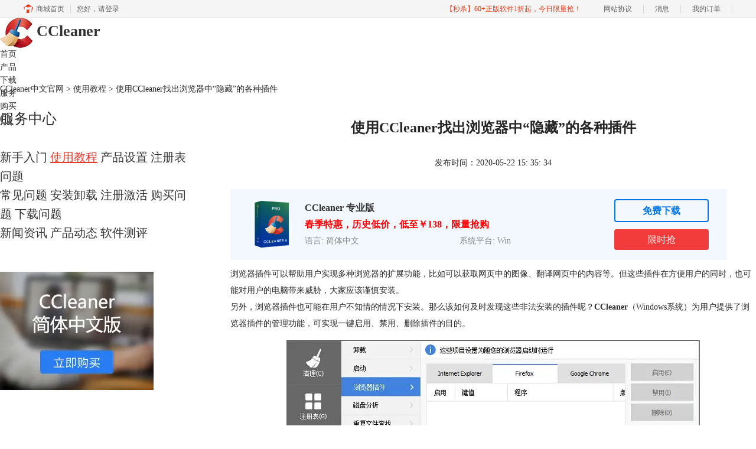

--- FILE ---
content_type: text/html; charset=utf-8
request_url: https://www.xitongqingli.com/jiaocheng/cc-yccj.html
body_size: 8410
content:
<!DOCTYPE html>
<html>
<head>
	<title>使用CCleaner找出浏览器中“隐藏”的各种插件-CCleaner中文官网</title>
	<base href="https://www.xitongqingli.com"/>	<meta http-equiv="Content-Type" content="text/html; charset=utf-8" />
	<link rel="canonical" href="https://www.xitongqingli.com/jiaocheng/cc-yccj.html"/>
	<meta name="viewport" content="width=device-width"/>	<link rel="shortcut icon" href="/WebDir/ccleaner/favicon.ico" type="image/x-icon" />
	<meta name="description" content="浏览器插件可以帮助用户实现多种浏览器的扩展功能，比如可以获取网页中的图像、翻译网页中的内容等。但这些插件在方便用户的同时，也可能对用户的电脑带来威胁，大家应该谨慎安装。" /><meta name="keywords" content="浏览器插件,插件清理" />	<link rel="stylesheet" type="text/css" href="//cdn.mairuan.com/cdn/swiper/css/swiper.min.css?ver=3.1.369">	<link rel="stylesheet" type="text/css" href="//cdn.mairuan.com/cdn/layui/css/layui.css?ver=3.1.369">
	<link rel="stylesheet" type="text/css" href="//cdn.mairuan.com/cdn/common/css/common.css?ver=3.1.369">
	<link rel="stylesheet" type="text/css" href="/WebDir/ccleaner/css/styleOnline.css?ver=1.069">
	<link rel="stylesheet" type="text/css" href="/WebDir/ccleaner/css/mobileOnline.css?ver=1.069">
		<link rel="stylesheet" type="text/css" href="//cdn.mairuan.com/ev3/mairuan/static/css/foot_mr.css" /><link rel="stylesheet" type="text/css" href="//cdn.mairuan.com/ev3/mairuan/static/css/menu_mr.d5iakmv19v1.css?v=3.1.369" />	<script type="text/javascript"> var SOURCE_DOMAIN = "";var SITE_ALIAS = "ccleaner";var PIC_DOMAIN = "https://pic.mairuan.com"; </script>
	<script type="text/javascript" src="//cdn.mairuan.com/cdn/common/js/jquery.js"></script>
	<script type="text/javascript" src="//cdn.mairuan.com/cdn/common/js/jquery.base64.js"></script>
	<script type="text/javascript" src="//cdn.mairuan.com/ev3/mairuan/static/js/jquery.cookie.js"></script>
	<script type="text/javascript" src="//cdn.mairuan.com/cdn/layui/layui.min.2.7.6.d5iakmv19v1.js"></script>
	<script type="text/javascript" src="//cdn.mairuan.com/cdn/swiper/js/swiper.min.js"></script>	<meta name="baidu-site-verification" content="codeva-8bgGc22uu4" />
<meta name="360-site-verification" content="00d404b5448d3a16dd1b4257080f2a4a" />
<meta name="sogou_site_verification" content="sHElZQ5Qvc"/>
<meta name="wlhlauth" content="e185d401b8fc9deada811aef6e2fbe33"/>	<script type="text/javascript">
		var _hmt = _hmt || [];
		(function() {
		var hm = document.createElement("script");
		hm.src = "https://hm.baidu.com/hm.js?b3da37b6e072cf827da7319d585149a9";
		var s = document.getElementsByTagName("script")[0];
		s.parentNode.insertBefore(hm, s);
		})();
	</script>
	</head>
<body>

<div class="full m0a h90 pr zi999 m_h95r">
    <div class="top h100p all m0a pr m_oh m_o95">
        <i class="layui-icon layui-icon-chat layui-hide-sm hand m_fs36r c4 menu_kefu openKefu"></i>
        <img class="m_menu layui-hide-sm m_w30r" src="https://pic.mairuan.com/WebSource/common/web/images/m_menu.png">
        <div class="logo">
            <a class="db c3 ch-3 tdn fwb fs26 m_fs26r" href="/">
                <img class="w55 m_w55r" alt="CCleaner中文官网" src="https://pic.mairuan.com/WebSource/ccleaner/web/images/logo.png"> CCleaner
            </a>
        </div>


        <div class="menuSarch layui-hide-sm">
            <img class="searchButtom hand" onclick="searchUrl('searchValueMenu')" src="https://pic.mairuan.com/WebSource/common/web/images/menuSearchBtn.png">
            <input id="searchValueMenu" class="m_fs28r c9" type="text" value="CCleaner教程" onfocus="if(this.value==this.defaultValue) this.value='';" onblur="if(this.value=='') this.value=this.defaultValue;">
        </div>

        <ul class="topMenuNaviList" hoverShowToggleFilter="topMenuNaviList">
            <li><a class="" href="/">首页</a></li>
            <li><a class="" href="chanpin.html">产品</a></li>
<li><a class="" href="xiazai.html">下载</a></li>
             <li><a class="indexCurrent" href="rumen/">服务</a></li>
                <li><a class="" href="/buy.html">购买</a></li>


        </ul>

        <div class="topSearch layui-hide hide-xs" noHoverHide="true" hoverShowBindFilter="topSearch" hoverShowToggleBind="topMenuNaviList">
            <input id="searchValueId" class="fs16 c9" type="text" name="searchInputValue" value="ccleaner" onfocus="if(this.value==this.defaultValue) this.value='';" onblur="if(this.value=='') this.value=this.defaultValue;" />
            <img class="searchButtom hand" onclick="searchUrl('searchValueId')" src="https://pic.mairuan.com/WebSource/ccleaner/web/images/searchbtn.png" />
        </div>

        <div class="topSearchImg hide-xs" hoverShow="true" hoverShowBind="topSearch" hoverShowToggleBind="topMenuNaviList">
            <img class="hand" src="https://pic.mairuan.com/WebSource/ccleaner/web/images/searchbtn.png">
        </div>
    </div>
</div>






<div class="position pt20 pb20 all m0a m_pt20r m_pb20r m_fs20r"><a href="/">CCleaner中文官网</a> > <a href="/jiaocheng/">使用教程</a> > 使用CCleaner找出浏览器中“隐藏”的各种插件</div>


<div class="all m0a pb30 layui-row">
    <div class="layui-col-sm3 hide-xs">
        
<style>
.supportMenu li a:not(:first-child):hover , .supportMenu li a:not(:first-child).active{color: #e73c2e !important;text-decoration: underline !important;}
</style>

<p class="fs24 pb30 bd-b-1 m_fs46r m_pt25r m_pb25r hide-xs">服务中心</p>

<ul class="supportMenu fs20 hide-xs">
    <li class="active">
        <a class="xinshourumen active" href="rumen/">新手入门</a>
        <a class="sub active" href="jiaocheng/">使用教程</a>
        <a class="sub " href="cpsz/">产品设置</a>
        <a class="sub " href="zhucebiao/">注册表问题</a>
    </li>
    <li class="">
        <a class="wenti " href="faq/">常见问题</a>
        <a class="sub " href="azxz/">安装卸载</a>
        <a class="sub " href="zhuce/">注册激活</a>
        <a class="sub " href="gmwt/">购买问题</a>
        <a class="sub " href="xzwt/">下载问题</a>
    </li>
    <li class="">
        <a class="xinwen " href="news/">新闻资讯</a>
        <a class="sub " href="dongtai/">产品动态</a>
        <a class="sub " href="ceping/">软件测评</a>
    </li>
</ul>

<div class="supportMenuBox pr layui-hide-sm">
    <span class="supportMenuPN supportMenuPrev layui-hide-sm"><i class="layui-icon layui-icon-left"></i></span>
    <ul class="supportMenu m_fs38r m_tac" data-allow-wrap="false">
        <li class="">
            <a class="wenti" href="faq/">常见问题</a>
        </li>
        <li class="active">
            <a class="xinshourumen" href="rumen/">新手入门</a>
        </li>
        <li class="">
            <a class="xinwen" href="news/">新闻资讯</a>
        </li>
    </ul>
    <span class="supportMenuPN supportMenuNext layui-hide-sm"><i class="layui-icon layui-icon-right"></i></span>
</div>

<div class="layui-hide-sm">
    <p class="supportSubMenu m0a  layui-hide ">
        <a href="azxz/">安装卸载</a>
        <a href="zhuce/">注册激活</a>
        <a href="gmwt/">购买问题</a>
        <a href="xzwt/">下载问题</a>
    </p>
    <p class="supportSubMenu m0a  layui-hide ">
        <a href="jiaocheng/">使用教程</a>
        <a href="cpsz/">产品设置</a>
        <a href="zhucebiao/">注册表问题</a>
    </p>
    <p class="supportSubMenu m0a  layui-hide ">
        <a href="dongtai/">产品动态</a>
        <a href="ceping/">软件测评</a>
    </p>
</div>
<p class="fs24 pt50 pb20 hide-xs">
    <a href="/buy.html"><img src="https://pic.mairuan.com/WebSource/ccleaner/web/images/supportXiazai.jpg"></a>
</p>
        <p class="fs24 pt50 pb20 bd-b-1 hide-xs">热门文章</p>
        <ul class="fs16 pt15 lh40 supportHot hide-xs">
            <li> <a target='_blank' href='jiaocheng/cp-bzys.html'>使用CCleaner擦除可用磁盘空间 保障隐私安全</a></li><li> <a target='_blank' href='jiaocheng/cc-cfwj.html'>重复文件占空间？CCleaner帮你迅速解决</a></li><li> <a target='_blank' href='jiaocheng/cc-yjcd.html'>如何使用CCleaner清理右键快捷菜单的启动项</a></li><li> <a target='_blank' href='jiaocheng/cc-zcbwt.html'>如何使用CCleaner清理以及修复注册表问题</a></li><li> <a target='_blank' href='jiaocheng/zdds-rm.html'>简单几步操作，完成电脑定时清理！</a></li><li> <a target='_blank' href='jiaocheng/zdqd-gnxj.html'>CCleaner管理自动启动程序功能详解</a></li>
        </ul>
    
    </div>
    <div class="layui-col-sm9 pl70 m_pl0">
        <div class="news_content lh28 pb50 pt20 m_lh40r m_fs24r m_pb64r m_pt25r"><h1 class="fs24 tac fwb h60 m_fs42r m_lh64r m_fwn m_ha m_pb30r">使用CCleaner找出浏览器中“隐藏”的各种插件</h1><p class="tac fs14 m_tal">发布时间：2020-05-22 15: 35: 34</p><div class="news_detail"><p>浏览器插件可以帮助用户实现多种浏览器的扩展功能，比如可以获取网页中的图像、翻译网页中的内容等。但这些插件在方便用户的同时，也可能对用户的电脑带来威胁，大家应该谨慎安装。</p><p>另外，浏览器插件也可能在用户不知情的情况下安装。那么该如何及时发现这些非法安装的插件呢？<a href="https://www.xitongqingli.com/"><strong>CCleaner</strong></a>（Windows系统）为用户提供了浏览器插件的管理功能，可实现一键启用、禁用、删除插件的目的。</p><figure class="image ck-widget" contenteditable="false"><img src="https://pic.mairuan.com/WebSource/ccleaner/news/images/1(22).png"><figcaption class="ck-editor__editable ck-editor__nested-editable" data-placeholder="Enter image caption" contenteditable="false">图1：CCleaner界面</figcaption></figure><p><strong>第一、选择浏览器</strong></p><p>用户可以通过打开CCleaner的工具，并选择其中的“浏览器插件”来开启插件管理功能。如图2所示，针对电脑中的浏览器，CCleaner会为用户提供一个浏览器的插件列表，用户可以通过该列表，查看浏览器插件的名称、启用情况、版本等。</p><figure class="image ck-widget" contenteditable="false"><img src="https://pic.mairuan.com/WebSource/ccleaner/news/images/2(23).png"><figcaption class="ck-editor__editable ck-editor__nested-editable" data-placeholder="Enter image caption" contenteditable="false">图2：浏览器选项</figcaption></figure><p><strong>第二、查看插件启用情况</strong></p><p>CCleaner会优先展示启用的插件，并以黑色加粗字体展示；而对于一些已禁用的插件，则会以灰色字体展示，方便用户快速识别已启用的插件信息。</p><p>如图3所示，以IE浏览器为例，可以看到，该电脑的IE浏览器中安装了较多的插件，其中有九款插件处于启用状态。这些插件主要是用于OneNote、迅雷下载使用的一些插件。</p><figure class="image ck-widget" contenteditable="false"><img src="https://pic.mairuan.com/WebSource/ccleaner/news/images/3(25).png"><figcaption class="ck-editor__editable ck-editor__nested-editable" data-placeholder="Enter image caption" contenteditable="false">图3：已启用的插件</figcaption></figure><p>另外，该IE浏览器中也包含了多款处于禁用状态的插件。对于这些禁用的插件，用户可以根据其实际用途判断是否将其删除，避免占用空间。</p><figure class="image ck-widget" contenteditable="false"><img src="https://pic.mairuan.com/WebSource/ccleaner/news/images/4(22).png"><figcaption class="ck-editor__editable ck-editor__nested-editable" data-placeholder="Enter image caption" contenteditable="false">图4：已禁用的插件</figcaption></figure><p><strong>第三、批量管理插件</strong></p><p>对于插件比较多的浏览器，CCleaner为用户提供了批量管理浏览器插件的功能。用户既可以使用右击快捷菜单方式，单独禁用或者删除插件。</p><figure class="image ck-widget" contenteditable="false"><img src="https://pic.mairuan.com/WebSource/ccleaner/news/images/5(11).png"><figcaption class="ck-editor__editable ck-editor__nested-editable" data-placeholder="Enter image caption" contenteditable="false">图5：单独禁用或删除插件</figcaption></figure><p>也可以同时选择多款插件，然后点击CCleaner插件管理面板右侧的“禁用”或者“删除”按钮，实现批量禁用、删除插件的目的。</p><figure class="image ck-widget" contenteditable="false"><img src="https://pic.mairuan.com/WebSource/ccleaner/news/images/6(5).png"><figcaption class="ck-editor__editable ck-editor__nested-editable" data-placeholder="Enter image caption" contenteditable="false">图6：批量禁用或删除插件</figcaption></figure><p>CCleaner的浏览器插件管理功能，可以帮助用户及时发现一些非法安装的插件，并实现快速地禁用、删除不明插件的目的。如果您还需要其他的功能介绍，或者希望学习其他使用技巧，请访问<a href="https://www.xitongqingli.com/">CCleaner中文网站</a>。</p></div><p class="news_open">展开阅读全文</p><p class="news_open icon">︾</p><style> 
    .news_open{display:none;}
    @media screen and (max-width: 767px) {
     .m_tal{text-align: left !important;}
      .also_read{ margin: 40px auto !important;}
       .news_detail p{text-indent: 0;}
      .news_content > .news_detail{margin-top: 0.3rem;}
     .news_detail {overflow: hidden;height: 700px;margin-bottom: 20px}
    .news_open{height:auto;text-align: center !important;color: #3D96FF;display:block;padding-bottom: 2px !important;}
    .news_open.icon{line-height: 11px;}
    }
</style>
<script>
$(".news_open").click(function(){
    $(".news_open").hide();
    $(".news_detail").css("height","auto");
})
</script>
<h2 class="fs14 pt30 pb15 m_fs24r m_pt42r m_pb25r">标签：<span class="fwn"><a class="c_4 m_ml8r m_mr8r" target="_blank" href="/biaoqian/浏览器插件">浏览器插件</a>，<a class="c_4 m_ml8r m_mr8r" target="_blank" href="/biaoqian/插件清理">插件清理</a></span></h2><ul class="rlpd-m"><li>上一篇：<a class="c_4 m_fs24r" target="_blank" href="/jiaocheng/cc-syjq.html">关于CCleaner的一些实用小技巧</a></li><li>下一篇：<a class="c_4 m_fs24r" target="_blank" href="/jiaocheng/cc-xzjlql.html">如何使用CCleaner更全面地清理下载记录</a></li></ul><b class="fs14 db pt15 pb15 m_fs28r m_pt64r m_pb25r">读者也访问过这里:</b><ul class="m_lh48r m_fs24r"><li><a class="c_4" target="_blank" href="/rumen/cc-pldvnr.html"><span>#</span>电脑磁盘空间不足 怎么清理Win10系统文件</a></li><li><a class="c_4" target="_blank" href="/faq/cc-xokn.html"><span>#</span>CCleaner怎么管理浏览器插件 CCleaner如何清理浏览器缓存</a></li><li><a class="c_4" target="_blank" href="/news/cc-udjwdq.html"><span>#</span>电脑内存不足怎么扩大内存 电脑内存不足怎么释放空间</a></li><li><a class="c_4" target="_blank" href="/faq/cc-iehbf.html"><span>#</span>优化电脑性能的方法有哪些 优化电脑性能的软件有哪些</a></li><li><a class="c_4" target="_blank" href="/faq/cc-pofvn.html"><span>#</span>CCleaner免费版与专业版的区别 CCleaner专业版多少钱</a></li></ul></div>
<script type="application/ld+json">
{
    "@context": "https://ziyuan.baidu.com/contexts/cambrian.jsonld",
    "@id": "https://www.xitongqingli.com/jiaocheng/cc-yccj.html",
    "title": "使用CCleaner找出浏览器中“隐藏”的各种插件-CCleaner中文官网",
    "pubDate": "2020-05-22T15:35:34",
    "upDate": "2020-05-22T15:35:34"
}
</script>
    </div>
</div>

    <script>
        $(".news_detail").before(`
    <style>
        .article_dl {width: 100%;height: 120px;background: #F3F8FF;margin: 15px 0 10px 0;display: flex;align-items: center;padding: 0 30px;left: auto !important;}
        .article_dl >img {max-width: 80px;max-height: 80px;}
        .article_dl .middle {width: calc(100% - 80px - 150px);padding-left: 16px;}
        .article_dl .middle .title {font-size: 16px;color: #333;font-weight: bold;}
        .article_dl .middle .system {display: flex;align-items: flex-start;flex-wrap: wrap;}
        .article_dl .middle .system .item {width: 50%;font-size: 14px;color: #888;}
        .article_dl .right {width: 160px;}
        .article_dl .right .download {display: inline-block;width: 160px;height: 35px;line-height: 35px;text-align: center;color: white;background:#0075E6;border-radius: 4px;font-size: 16px;}
        .article_dl .right .buy {display: inline-block;width: 160px;height: 35px;line-height: 35px;text-align: center;color: #0075E6;background:#F23C3C;border-radius: 4px;font-size: 16px;}
        .article_dl .right .buydl{}
        .article_dl .right .buydl .download,.article_dl .right .drawdl .download{
            display: inline-block;width: 156px;height: 35px;line-height: 35px;margin-bottom: 12px;text-align: center;font-weight:bold; color: #0075E6;background:unset;border: 2px solid #0075E6;border-radius: 4px;font-size: 16px;
        }
        .article_dl .right .buy {display: inline-block;width: 160px;height: 35px;line-height: 35px;text-align: center;color: #FFF;background:#F23C3C;border-radius: 4px;font-size: 16px;}
        .article_dl .right .drawdl{}
        .article_dl .right .drawdl .drawuse{width: 160px;height: 35px;display: flex;align-items: center;justify-content: center;line-height: 35px;text-align: center;color: #0075E6;background:#F23C3C;border-radius: 4px;font-size: 15px;}
        .article_dl .right .drawdl .drawuse p{
            position: relative;float: left;width: 82px;height: 26px;background: linear-gradient(94.67deg, #FFD177 -4.18%, #FFA10D 93.8%);
            display: flex;align-items: center;justify-content: center;color: #fff;font-weight: bold;padding-bottom:unset;
        }
        
        .drawuse p:after,.drawuse p:before {content: "";position: absolute;width: 10px;height: 10px;background: #F23C3C;border-radius: 50%;left: -5px;}
        .drawuse p:before {left: 77px;}
        .article_dl .right .drawdl .drawuse .drawusebut{background: unset;border: 0;color: #fff;font-weight: bold;margin-left: 6px;}
        .layui-icon{font-size: 14px;-webkit-transform: rotate(180deg);transform: rotate(180deg);margin-left: 4px}
        .drawusebut svg{position:relative;top:4px;}
        .article_dl .close{display: none;position: absolute;width: 20px;height: 20px;right: 0;bottom: 0;background-image: url("http://wx-women.kcs2.top/Public/close.png");background-size: 20px 20px;}
    </style>

    <div class="article_dl">
        <img src="https://pic.mairuan.com/gimg/1694678638863/6504014e6605f.png">
        <div class="middle">
            <div class="title">CCleaner 专业版 </span></div>
            <div class="title"> <span  style="color: #f00;">春季特惠，历史低价，低至￥138，限量抢购</span></div>
            <div class="system">
           
            <div class="item">语言: 简体中文</div>
            <div class="item">系统平台: Win</div>
            
            </div>
        </div>
        <div class="right"><div class="buydl">
                            <a target="_blank" href="https://cpv2.mairuan.com/xitongqingli.com/full/ccleaner_win.exe?cjtg=ccleaner_newsbox_xiazai" class="download" baidujsapi="event_xiazai_click_文章详情页下载按钮">免费下载</a>
                            <a target="_blank" href="buy.html?cjtg=ccleaner_newsbox_buy" class="buy" baidujsapi="event_buy_click_文章详情页购买按钮">限时抢</a>
                         </div></div>
        <div class="close"></div>
    </div>
`);
    </script>

<style>
   .article_dl {width: 840px!important;margin-top: 30px;}
    @media screen and (max-width: 768px){.article_dl {display: none!important;}}
</style>
<script>
        $(document).ready(function(e) {
		var ratio = window.devicePixelRatio;
		
		$(".article_dl").navfix(0,999,ratio);
        });

        jQuery.browser = {};
        (function () {
            jQuery.browser.msie = false;
            jQuery.browser.version = 0;
            if (navigator.userAgent.match(/MSIE ([0-9]+)\./)) {
                jQuery.browser.msie = true;
                jQuery.browser.version = RegExp.$1;
            }
        })();
        $(".article_dl .close").on("click",function(){
            $(".article_dl").hide();
        });
        $(window).scroll(function(e) {
            console.log($(this).scrollTop());
            if($(this).scrollTop()  > 360){
                $(".article_dl .close").show();
            }else{
                 $(".article_dl .close").hide();
            }
            if($(this).scrollTop()  < 320){
                 $(".article_dl").show();
            }
        });
</script>
<script type="text/javascript" src="https://pic.mairuan.com/2022/0329/navfix.js"></script>



<div class="footer full m0a">
        <div class="all m0a">
            
            <div class="layui-row pt50 pb50 m_pt5r m_pb5r m_bn">
            <div class="layui-col-sm3 hide-xs">
                <img class="w152" alt="CCleaner" src="https://pic.mairuan.com/WebSource/ccleaner/web/images/index1_1.png">
            </div>
            <div class="layui-col-sm2 layui-col-xs12 pr">
                <div class="footerTitle">
                    <img class="jia layui-hide-sm" src="https://pic.mairuan.com/WebSource/common/web/images/jia.png">
                    <p class="c-2 fs20 pb20 m_pb10r m_fs28r m_white">产品</p>
                </div>
                <ul class="lh32 hide-xs m_lh56r m_fs24r">
                    <li><a target="_blank" href="chanpin.html">功能特性</a></li>
                    <li><a target="_blank" href="xiazai.html">CCleaner下载</a></li>
                </ul>
            </div>
            <div class="layui-col-sm2 layui-col-xs12 pr">
                <div class="footerTitle">
                    <img class="jia layui-hide-sm" src="https://pic.mairuan.com/WebSource/common/web/images/jia.png">
                    <p class="c-2 fs20 pb20  m_pb10r m_fs28r m_white">服务支持</p>
                </div>
                <ul class="lh32 hide-xs m_lh56r m_fs24r">
                    <li><a target="_blank" href="news/">新闻资讯</a></li>
                    <li><a target="_blank" href="rumen/">使用技巧 </a></li>
                    <li><a target="_blank" href="faq/">常见问题 </a></li>
                </ul>
            </div>
            <div class="layui-col-sm2 layui-col-xs12 pr">
                <div class="footerTitle">
                    <img class="jia layui-hide-sm" src="https://pic.mairuan.com/WebSource/common/web/images/jia.png">
                    <p class="c-2 fs20 pb20  m_pb10r m_fs28r m_white">关于</p>
                </div>
                <ul class="lh32 hide-xs m_lh56r m_fs24r">
                    <li><a  rel="nofollow" target="_blank" href="//wm.makeding.com/"> 推广赚佣金</a></li>
                    <li><a href="https://i.mairuan.com/support/que/id/18" target="_blank" rel="nofollow" >关于我们</a></li>
                    <li><a rel="nofollow" target="_blank" href="shouhou.html">售后条款</a></li>
                    <li><a target="_blank" href="sitemap.html">网站地图</a></li>
                </ul>
            </div>
            <div class="layui-col-sm3 layui-col-xs12">
                <h3 class="c-2 fs20 pb20 m_pb10r m_fs28r m_white">联系客服</h3>
                <ul class="lh32 m_fs24r m_lh40r m_c9">
                    <li><img src="https://pic.mairuan.com/WebSource/common/web/images/footerTel.png" class="mr15 m_w23r m_mr15r">400-8765-888</li>
                    <li><img src="https://pic.mairuan.com/WebSource/common/web/images/footerMail.png" class="mr15 m_w23r m_mr15r"><a href="mailto:kefu@makeding.com" rel="nofollow">kefu@makeding.com</a></li>
                </ul>
            </div>
        </div>
    </div>
</div>


<div class="full m0a pt18 footer_center_1 hide-xs">
    <div class="all m0a">
        <div class="layui-row fs18 fwb c3 pb18 bb1se0 tac">
            <div class="layui-col-xs4">
                <img src="https://pic.mairuan.com/WebSource/common/web/images/footer_zbhh.png"><span class="pl8">正版行货·质量保证</span>
            </div>
            <div class="layui-col-xs4">
                <img src="https://pic.mairuan.com/WebSource/common/web/images/footer_bjzf.png"><span class="pl8">便捷支付·闪电发货</span>
            </div>
            <div class="layui-col-xs4 tac">
                <img src="https://pic.mairuan.com/WebSource/common/web/images/footer_shwy.png"><span class="pl8">售后无忧·服务保障</span>
            </div>
        </div>



<div class="full m0a pt20 pb20 footer_center_2 m_pt20r m_pb30r">
    <div class="all m0a tac">


        <p class="links_ba c9 pt10 pb10 m_fs18r m_lh46r">
            <span>Copyright © 2026    CCleaner <br class="layui-hide-sm"> <span class="hide-xs">-</span> 苏州思杰马克丁软件有限公司</span>
            <span class="hide-xs">|</span><br class="layui-hide-sm">
           <a target="_blank" href="https://cpv1.mairuan.com/pic/20191111/mairuan/sjmicp.pdf">经营许可证编号：苏B1.B2-20150228</a>
           <span class="hide-xs">|</span><br class="layui-hide-sm">
           <span class="zhengzhaoxinxi" data="https://pic.mairuan.com/yingyezhizhao/yyzz-sj.jpg">证照信息</span>
           <br class="layui-hide-sm">
           <span>特聘法律顾问：江苏政纬律师事务所 宋红波</span>
        </p>
        <p class="image_ba m_pb20r">

            <a><img src="https://pic.mairuan.com/icon/ebsicon.png" width="26"></a>
            <a class="m_fs18r c9" target="_blank" href="https://beian.miit.gov.cn/" rel="nofollow"> 苏ICP备09064057号-24</a>
        </p>

    </div>
</div>
	<script type="text/javascript" src="//cdn.mairuan.com/cdn/common/js/fastclick.js"></script>
	<script type="text/javascript" src="//cstaticdun.126.net/load.min.js?t=1769311868"></script>
	<script type="text/javascript" src="//cdn.mairuan.com/ev3/common/js/common.js?t=1769311868"></script>
	<script type="text/javascript" src="/WebDir/ccleaner/js/main.js?t=1769311868"></script>
	    <script type='text/javascript'>var apihost = 'https://api3.mairuan.com/api.php'; var uchost = 'https://i.mairuan.com';</script>
<script type="text/javascript" src="//cdn.mairuan.com/ev3/mairuan/static/js/ajaxsetup.js?v=1.0.1"></script><script type="text/javascript" src="//cdn.mairuan.com/ev3/mairuan/static/js/menu_mr.d5iakmv19v1.js?v=3.1.369"></script><script type="text/javascript" src="//cdn.mairuan.com/ev3/mairuan/static/js/general_mr.d5iakmv19v1.js?v=3.1.369"></script>    <script src="https://wm.makeding.com/static/External/wm_cookie.js"></script>
	<script type="text/javascript" src="//cdn.mairuan.com/stats/baidu/baidujsapi.js?v=19003"></script>
	<div class="layui-hide">
		<script>
var _hmt = _hmt || [];
(function() {
var hm = document.createElement("script");
hm.src = "https://hm.baidu.com/hm.js?d9881c55a7fe1962f9dfa957a71ce92d";
var s = document.getElementsByTagName("script")[0];
s.parentNode.insertBefore(hm, s);
})();
</script>
<script>
(function(){
var src = (document.location.protocol == "http:") ? "http://js.passport.qihucdn.com/11.0.1.js?e901967db7affdb8270137f17456a08a":"https://jspassport.ssl.qhimg.com/11.0.1.js?e901967db7affdb8270137f17456a08a";
document.write('<script src="' + src + '" id="sozz"><\/script>');
})();
</script>	</div>
	<script type="text/javascript">
		(function(i,s,o,g,r,a,m){i['GoogleAnalyticsObject']=r;i[r]=i[r]||function(){
		  (i[r].q=i[r].q||[]).push(arguments)},i[r].l=1*new Date();a=s.createElement(o),
		  m=s.getElementsByTagName(o)[0];a.async=1;a.src=g;m.parentNode.insertBefore(a,m)
		  })(window,document,'script','https://www.google-analytics.com/analytics.js','ga');
		ga('create', 'UA-126448103-1', 'auto', {'allowLinker': true});
		ga('require', 'linker');
		ga('linker:autoLink', ['user.mairuan.com','userl.mairuan.com'] );
		ga("send", "pageview");
	</script>		<!--[if lt IE 9]>
		<script src="//cdn.mairuan.com/cdn/common/js/html5shiv.min.js"></script>
		<script src="//cdn.mairuan.com/cdn/common/js/respond.min.js"></script>
	<![endif]-->
<input type="hidden" class="g_rediurl" value="">
<input type="hidden" class="server_time" value="1769311868">
<input type="hidden" class="g_mobile" value="0">
<script type="text/javascript" src="//cdn.mairuan.com/stats/cj/web_verify.js?v=250919.3"></script>
</body>
</html>

--- FILE ---
content_type: application/javascript; charset=utf-8
request_url: https://wp.qiye.qq.com/qidian/2852156690/910e738f9855be083187dbd1c5f74467
body_size: 5835
content:
(function(global){
    if(global.__WPAV2_GRAY){
        return;
    }

   
    var flag1 = 21848,
        flag2 = 1,
        flag3 = 1,
        flag_loaded = 28,
        reportCgi = 'http://report.huatuo.qq.com/report.cgi';

    if (location.protocol.indexOf('https') !== -1) {
        reportCgi = 'https://report.huatuo.qq.com/report.cgi';
    }

    var platform = 'pc',
        ua = navigator.userAgent;

    if (/(?:iphone|ipad|ipod)/i.test(ua)) {
        platform = 'ios';
    } else if(/android/i.test(ua)) {
        platform = 'android';
    }

    var 
        env = global.__WPAV2_GRAYENV || 'production', 
        version = '4.2.0',  
  
        protocol = 'https:',
        hostMap = {
            development: 'dev',
            test: 'oa'
        },

      

        staticBase = global.__WPA_GRAYSTATICBASE,

        host = protocol + '//' + (hostMap[env] || '') + 'wp.qiye.qq.com',
        base = global.__WPA_GRAYBASE || host,

        apiBase = global.__WPA_GRAYBAPIASE || host + '/api',
        stack = [],
        apiStack = [],
        tmpEventBucket = {},
        charset = 'utf-8'; 

    if (!staticBase) {
        if (env === 'development') {
            staticBase = 'https://dev.gtimg.com';
            staticBase += '/qidian/src/wpav2/dist/' + version;
        } else if (env === 'test') {
            staticBase = 'https://oa.gtimg.com';
            staticBase += '/qidian/src/wpav2/dist/' + version;
        } else {
            staticBase = 'https://bqq.gtimg.com';
            staticBase += '/qidian/src/wpav2/dist/' + version;
        }

    }
    

    var doc = document,
        head = doc.head || doc.getElementsByTagName("head")[0] || doc.documentElement,
        baseElement = head.getElementsByTagName("base")[0],
        currentlyAddingScript;

    function fetch(uri) {
        var node = doc.createElement("script"),
            sTime;

        node.charset = charset;
        node.async = true;
        node.src = uri;
        node.id = 'LBFnode';

        currentlyAddingScript = node;

        node.onload = node.onreadystatechange = function() {
            if(!this.readyState || this.readyState=='loaded' || this.readyState=='complete') {
                var eTime = +new Date(),
                    timeCost = eTime - sTime;
            }
        };

        sTime = +new Date();
        baseElement ?
            head.insertBefore(node, baseElement) :
            head.appendChild(node);

        currentlyAddingScript = null;
    }

    function getScriptPosition() {
        var scripts = document.getElementsByTagName('script');
        return scripts.length > 0 ? scripts[scripts.length - 1] : null;
    }


    var exports = global.__WPAV2_GRAY = {
        version: version,

        base: base,

        staticBase: staticBase,

        apiBase: apiBase,

        env: env,

        protocol: protocol,

        create: function(data){
            data.scriptPosition = getScriptPosition();
            stack.push(data);
        },

        on: function(type, cb){
            tmpEventBucket[type] ?
                tmpEventBucket[type].push(cb) :
                tmpEventBucket[type] = [cb];
        },

        api: function(){
            apiStack.push(arguments);
        },

        ready: function(onReady){
            exports.on('load', onReady);
        },

        getScriptPosition: getScriptPosition,

        _stack: stack,

        _apiStack: apiStack,

        _evtBkt: tmpEventBucket
    };

    fetch(staticBase + '/pk1_v1.js');
})(this);
// 2026-01-25 11:31:18
__WPAV2_GRAY.create({"sideBarId":"","qrcode":"//p.qpic.cn/qidian_pic/0/20200117afaf6396c05249178ff12bf9604f9870/0","deployList":[{"id":"573","deployTypeId":"1","deployRemarks":"CCleaner","deployWebsite":"https://www.xitongqingli.com/"}],"qrCodeImg":"//p.qpic.cn/qidian_pic/0/20200117afaf6396c05249178ff12bf9604f9870/0","roleQQ":{"navRouter":{"defaultNav":"17","routerList":[{"time":"14","nav":"15"}]},"msgDisplayed":"0","uin":null,"value":"5","robotNav":"","isKfuin":"1","type":1,"isOpenCompanyWords":"0","forid":"2455","name":null,"subNav":{"data":"请点击导航","isDisabled":"0","receptionSwitch":"0","value":"-1"},"enableSwitch":"","isDisabled":"0","isPub":"","data":null},"middlePage":{"pc":"0","mobile":"1"},"createrName":"No.1","download":"https://admin.qidian.qq.com/mp/mediaPage/downloadQrcode3?url=http%3A%2F%2Fp.qpic.cn%2Fqidian_pic%2F0%2F20200117afaf6396c05249178ff12bf9604f9870%2F0","isSsc":0,"scene":"0","isCustomEntry":0,"source":0,"isNewWebim":1,"fkfext":"2852156690","FCustom":{"domId":"im_qd_cservice_ccleaner","customImg":{"h":{"type":"3","px":"0"},"v":{"type":"3","px":"0"},"width":"0","height":"0","zoom":"0","url":""},"source":0,"isCustomEntry":0,"isSsc":0,"open":"1","middlePage":{"pc":"0","mobile":"1"},"isAppUin":0,"customType":"1","isLBS":0,"msgDisplayed":{"isDisplayed":0,"categoryId":"297562090103701504"}},"theme":1,"isLBS":0,"msgDisplayed":0,"fkfextname":"No.1","id":"555","title":"","createTime":"1695364761","name":"售后-CCleaner","isWpaMangoWssOpt":true,"updateTime":"1695364761","cate":"1","isAppUin":0,"fkfuin":"2852156690","imUrl":"https://url.cn/5b1Q4Wp?_type=wpa\u0026qidian=true","setIp":"9.148.209.141","interactNavId":"0","setCacheTime":1709523251,"url":"https://url.cn/53LieK0?_type=wpa\u0026qidian=true","custom":{"domId":"im_qd_cservice_ccleaner","source":"0","customImg":{"zoom":"0","url":"","h":{"type":"3","px":"0"},"v":{"type":"3","px":"0"},"width":"0","height":"0"},"middlePage":{"mobile":"1","pc":"0"},"isCustomEntry":"0","isLBS":"0","msgDisplayed":{"isDisplayed":"0","categoryId":"297562090103701504"},"open":"1","isAppUin":"0","isSsc":"0","customType":"1"},"type":"17","key":"910e738f9855be083187dbd1c5f74467","beforeConsultForm":{"allowSkip":"0","formID":"0","pushRule":"0","switch":"0"}})

--- FILE ---
content_type: application/x-javascript; charset=utf-8
request_url: https://t.gdt.qq.com/conv/web/cookies/jsonp?cb=jsonp_cb_0_1769311879760_41&callback=jsonp_cb_0_1769311879760_41
body_size: 73
content:
jsonp_cb_0_1769311879760_41({"ret":1, "click_id":""})